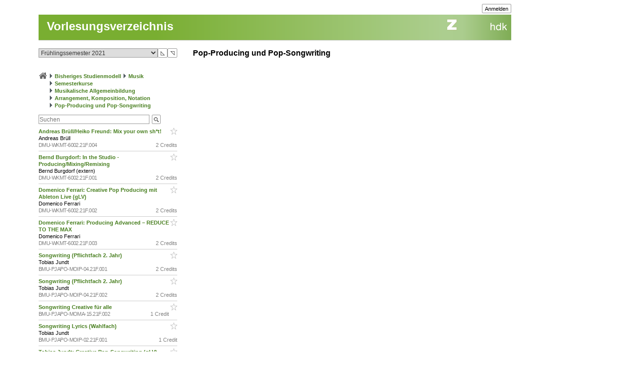

--- FILE ---
content_type: text/css
request_url: https://intern.zhdk.ch/typo3conf/ext/hmtfw/Resources/Public/Themes/_shared/styles/global.css?2
body_size: 785
content:
.frame {
	height: 100%;
	position: relative;
}
.topLeft {
	left: 0;
	position: absolute;
	top: 0;
}
.topRight {
	position: absolute;
	right: 0;
	top: 0;
}
.bottomLeft {
	bottom: 0;
	left: 0;
	position: absolute;
}
.bottomRight {
	bottom: 0;
	position: absolute;
	right: 0;
	display: none;
}
.left {
	float: left;
}
.right {
	float: right;
}
.clear {
	clear: both;
	float: none;
	margin: 0;
	padding: 0;
}

.bottomPadding6 {
	padding-bottom: 6px;
}
.leftPadding6 {
	padding-left: 6px;
}
.rightPadding6 {
	padding-right: 6px;
}
.topPadding6 {
	padding-top: 6px;
}

.bullet, .bullet2, .bullet3, .bullet4, .bullet5, .bullet6 {
	background-repeat: no-repeat;
	background-position: left center;
	margin-left: 0;
	padding-left: 12px;
}

.container {
	margin: 0;
}

.container2 {
	padding: 0 0 20px 0;	
}
.container3 {
	padding: 20px 0 20px 0;
}
.container2B {
	padding: 0 5px 20px 5px;
}
.container3B {
	padding: 20px 5px 20px 5px;
}

.inline {
	display: inline;
}
.topLine {
	border-top: 1px solid #CCC;
}
.leftLine {
	border-left: 1px solid #CCC;	
}
.rightLine {
	border-right: 1px solid #CCC;	
}
.bottomLine {
	border-bottom: 1px solid #CCC;
}
.block {
	display: block;
}
.cleanMargin {
	margin-right: 0px;
}
.topPadding {
	padding-top: 15px;
}
.bottomPadding {
	padding-top: 15px;
}

ul.horizontal {
	display: inline;
	list-style-type: none;	
}
ul.horizontal li {
	float: left;
}

img.trailer {
	height: 290px;
	width: 968px;
}
img.teaser {
	height: 290px;
	width: 728px;
}
img.super {
	height: 538px;
	width: 728px;
}


/* FE admin panel */
img.frontEndEditIcons { vertical-align: middle; margin: 0px 2px 0px 2px; }

/* Default styles for the Admin Panel */
.contentText table.typo3-adminPanel, table.typo3-adminPanel, .contentText table.typo3-editPanel, table.typo3-editPanel { border: 1px solid black; background-color: #F6F2E6; margin: 0 0 0 0; }
table.typo3-adminPanel tr.typo3-adminPanel-hRow TD { background-color: #9BA1A8; }
table.typo3-adminPanel tr.typo3-adminPanel-itemHRow TD { background-color: #ABBBB4; }
table.typo3-adminPanel table, table.typo3-adminPanel TD { border: 0px; }
table.typo3-adminPanel td font { font-family: verdana; font-size: 10px; color: black; }
table.typo3-adminPanel td a font { font-family: verdana; font-size: 10px; color: black; }
table.typo3-adminPanel td { padding: 0 }
table.typo3-editPanel { border: 1px solid black; background-color: #F6F2E6; }
table.typo3-editPanel td { border: 0px; padding: 0 }
table[cellpadding="0"] td { padding: 0 }


--- FILE ---
content_type: text/css
request_url: https://intern.zhdk.ch/typo3conf/ext/hmtfw/Resources/Public/Themes/hellgruen/styles/modules.css?4
body_size: 364
content:
.eventTeaser .caption {
	background: url('../data/images/assets/caption_bg.png') repeat-y top left;
	color: #FFF;
}

.newsFeed .caption {
	background: url('../data/images/assets/caption_bg.png') repeat-y top left;
	background-color: #7db037;
	background-position: 100% 0%;
	color: #FFF;
}

.freeTeaser .caption {
	color: #477E1E;
}

.linkBar ul {
	color: #477E1E;
}
.linkBar ul li {
	border-color: #ABCD8D;
}
.linkBar ul li.active {
	color: #000;
}

.dynamicContent a.expand {
	background-image: url('../data/images/bullets/expand.gif');
}
.dynamicContent a.collapse {
	background-image: url('../data/images/bullets/collapse.gif');
}

.smallProject .image {
	background: url('../data/images/assets/small_project_bg.png') repeat-y top left;
}

#content .hmtfw_tab_container.tabs_style_notify1 {
	background-color: #E4F5F4;
}

#content .hmtfw_tab_container.tabs_style_notify2 {
	background-color: #F2E8D5;
}

#content .hmtfw_tab_container.tabs_style_notify3 {
	background-color: #EDEDED;
}


--- FILE ---
content_type: text/css
request_url: https://intern.zhdk.ch/app/css/typo3/tabs.css?9
body_size: 30
content:
@import url("../tabs.css?9");


--- FILE ---
content_type: text/css
request_url: https://intern.zhdk.ch/app/css/hmtfw-jquery-ui.css?3
body_size: 845
content:
.ui-autocomplete-loading { 
	background: white url('../img/structure/ajax-loader3.svg') right center no-repeat; 
}

.ui-autocomplete {
	max-width: 300px;
	max-height: 300px;
	box-shadow: 3px 6px 10px rgba(0, 0, 0, 0.5);
	overflow-y: auto;
	overflow-x: hidden;
}

.ui-autocomplete a {
	font-weight: normal;
}

.ui-autocomplete.ui-widget-content .ui-menu-item {
	border: 1px solid rgba(0, 0, 0, 0);
	border-radius: 0px;
	margin-top: 1px;
}

.ui-widget {
	font-family: "Arial", sans-serif;
	font-size: 1em;
}

ul .ui-autocomplete { 
	margin: 0px;
	list-style-image: inherit;
}

.hmtfw_column_container.hmtfw_checkbox_group.ui-controlgroup {
	display: inherit;
}

.ui-button img, 
.ui-widget-content .ui-button img, 
.ui-widget-header .ui-button img {
	opacity: 0.5
}
	
.ui-button.ui-state-active img, 
.ui-widget-content .ui-button.ui-state-active img, 
.ui-widget-header .ui-button.ui-state-active img {  
	opacity: 1.0
}

body .ui-state-hover, 
body .ui-widget-content .ui-state-hover, 
body .ui-widget-header .ui-state-hover, 
body .ui-state-focus, 
body .ui-widget-content .ui-state-focus, 
body .ui-widget-header .ui-state-focus { 
	border-color: #777777;
}
	
.hmtfw_checkbox_list .ui-button {
	padding: 0.4em 0.2em;
}

/*
.hmtfw_checkbox_list .ui-button .hmtfw_caption {
	display: inline;
}
*/

.ui-widget-content a.item-demote {
	color: #808080;
}

.ui-widget-content a.item-warn {
	color: #FF3333;
}

#ui-datepicker-div,
#ui-datepicker-div p,
#ui-datepicker-div td,
#ui-datepicker-div th,
#ui-datepicker-div h3,
#ui-datepicker-div h4,
#ui-datepicker-div ul,
#ui-datepicker-div ol,
#ui-datepicker-div input,
#ui-datepicker-div textarea,
#ui-datepicker-div select,
#ui-datepicker-div button
{
	font-size: 12px
}

#ui-datepicker-div { 
	display: none;
}

.ui-datepicker-trigger { 
	vertical-align: middle;
	cursor: pointer
}

.ui-widget-content .hmtfw_panel_restype_admin_request.ui-state-focus {
	background-color: #97DFFC;
}

.ui-widget-content .hmtfw_panel_restype_admin_request.ui-state-focus {
	background-image: none;
}

.ui-widget-content .hmtfw_restype_request.ui-state-focus {
	background-color: #CCEEFC /*#DCE5EE;*/
}

.ui-widget-content .hmtfw_restype_request.ui-state-focus {
	background-image: none;
}

.ui-widget-content .hmtfw_restype_regular.ui-state-focus {
	background-color: #FFF8DC;
}	

.ui-widget-content .hmtfw_restype_regular.ui-state-focus {
	background-image: none;
}

.ui-widget-content .hmtfw_restype_admin.ui-state-focus {
	background-color: #FFDBF1 /*#FFDCDC*/
}

.ui-widget-content .hmtfw_restype_admin.ui-state-focus {
	background-image: none;
}

.ui-state-active > .item-demote {
    color: #E0E0E0;
}

.ui-state-active > .hmtfw_restype_admin_request {
    color: #606060;
}

.ui-state-active > .hmtfw_restype_request {
    color: #505050;
}

.ui-state-active > .hmtfw_restype_regular {
    color: #606060;
}

.ui-state-active > .hmtfw_restype_admin {
    color: #606060;
}

--- FILE ---
content_type: application/javascript
request_url: https://intern.zhdk.ch/app/scripts/base1.js?1765982458
body_size: 6214
content:
var uA= navigator.userAgent;
var ua= navigator.userAgent.toLowerCase();
var mozvs = parseInt(navigator.appVersion); // mozilla version
var OP = (uA.indexOf('Opera')!=-1);
if (OP) {
	var OPvs=parseFloat(uA.substring(uA.indexOf('Opera')+5, uA.length));
}
var OP6minus=(OP && (OPvs<7));
var OP7plus=(OP && (OPvs>=7));
var KONQ = (uA.indexOf('Konqueror')!=-1);
var SAF = (uA.indexOf('Safari')!=-1);
var WEBKIT = (uA.indexOf('WebKit')!=-1);
var CHROME = (uA.indexOf('Chrome/')!=-1);
var FFOX = (ua.indexOf('firefox')!=-1);
var ES = (uA.indexOf('Escape')!=-1);
var NS = ((uA.indexOf('Mozilla')!=-1) 
          && (uA.indexOf('compatible')==-1)
          && !OP && !ES); //Opera may also call itself MSIE
var NS4 = (NS && (mozvs==4));
var NS4minus = (NS && (mozvs<=4));
var NS6 = (NS && (mozvs==5)); // Netscape6Preview reports version 5. with love from directx...
var NS6plus = (NS && (mozvs>=5)); // Netscape6Preview reports version 5. with love from directx...
if (NS6plus) {
	var mozsubvs=parseFloat(uA.substring(uA.indexOf('; rv:')+5, uA.length));
	// example: Mozilla/5.0 (Windows; U; Windows NT 5.0; en-US; rv:1.6) Gecko/20040113
}
var MOZv16plus = (NS6 && (mozsubvs>=1.6)); // Mozilla version 1.6 and up
/* Note that opera may call itself MSIE as well. Generally, this is not
   a problem regarding the features of both browsers. But in cases of workarounds
   for bugs specific to the MS Internet Explorer, be sure to test for
   absence of opera: if (IE && !OP) { workaround... } else { feature }
*/
var IE = (uA.indexOf('MSIE')!=-1); 
var IE3 = (uA.indexOf('MSIE 3')!=-1)  
          || (uA.indexOf('MSIE3')!=-1);
var IE4 = (uA.indexOf('MSIE 4')!=-1) 
          || (uA.indexOf('MSIE4')!=-1);
var IE4plus = (IE && (mozvs>=4));
var IE5 = (uA.indexOf('MSIE 5')!=-1) 
          || (uA.indexOf('MSIE5')!=-1);
var IE6 = (uA.indexOf('MSIE 6')!=-1) 
          || (uA.indexOf('MSIE6')!=-1);
var IE6plus = IE6;
var isMac = (uA.indexOf('Mac') != -1);
var isWin = ((uA.indexOf('Windows')!=-1) 
          || (uA.indexOf('Win32')!=-1));
var isLinux = (ua.indexOf('linux') != -1);
var isUnix = (ua.indexOf('x11') != -1);
var IE5mac = (isMac && IE5);
// hasReplace is true if the browser implements location.replace() 
if ((uA.indexOf('MSIE3.02')!=-1)
  || (uA.indexOf('MSIE 3.02')!=-1)
  || IE4)
{ var hasReplace = true;}
else { hasReplace=(typeof(location.replace)!='undefined');}
if ((IE) && (mozvs<3)) {hasFuncFocus=false;} else {var hasFuncFocus=true;}

var DHTMLCAP=(document.styleSheets) || (document.documentElement);
var PAGEHIDECAP=('onpagehide' in window);

OSVersion= '';
if (isMac) {
	if (ua.indexOf('mac os x')!=-1) {
		// FIXME: this doesn't work for IE on Mac, because 'Mac OS X' doesn't show in the userAgent string.
		OSVersion= 'X';
	} 
}
if (isWin) {
	if (ua.indexOf('Windows 98')!=-1) {
		OSVersion= '98';
	} else if (ua.indexOf('Windows NT 5.0')!=-1) {
		OSVersion= '2000';
	} else if (ua.indexOf('Windows NT 5.1')!=-1) {
		OSVersion= 'XP';
	}
}

if (OP) {
	// @see http://www.opera.com/support/kb/view/827/
	history.navigationMode= 'fast'; // 'automatic', 'compatible', or 'fast'.
}

var hmtfw_empty_key= '{empty}';

function check(eingabe)
{
  var nur_das ="0123456789-[]/";
  for (a = 0; a < eingabe.length; a++)
   {if (nur_das.indexOf(eingabe.charAt(a))<0 ) return false;}
  return true;
}

function SucheErsetze(Text,Suche,Ersetze)
  {
   var Neutext = "";
   var i = 0;
   while(i < Text.length)
    {
     if(Text.substring(i,i + Suche.length) == Suche)
      {
        Neutext = Neutext + Ersetze;
        i = i + Suche.length - 1;
      }
      else
        Neutext = Neutext + Text.substring(i,i + 1);
     i++;
    }
   return Neutext;
  }

/**
 * returns a string that is safe to be used as a literal string in a regex
 * 
 * example:
 * var regex = new RegExp(hmtfw_escape_regex(user_input) + "[ab]", "i");
 * 
 * @param string
 * @returns string
 */
function hmtfw_escape_regex(string) {
	return string.replace(/[-\\^$*+?.()|[\]{}]/g, '\\$&');
}

/**
 * returns a string that is safe to be used as a literal replacement string 
 * in the javascript method String.prototype.replace()
 * 
 * @param string
 */
function hmtfw_escape_regex_replacement(string) {
	return SucheErsetze(string, "$", "$$");
}

/* some ready-to-use code */
function MM_swapImgRestore() { // v3.0
  var i,x,a=document.MM_sr; for(i=0;a&&i<a.length&&(x=a[i])&&x.oSrc;i++) x.src=x.oSrc;
}

function MM_preloadImages() { // v3.0
  var d=document; if(d.images){ if(!d.MM_p) d.MM_p=new Array();
    var i,j=d.MM_p.length,a=MM_preloadImages.arguments; for(i=0; i<a.length; i++)
    if (a[i].indexOf("#")!=0){ d.MM_p[j]=new Image; d.MM_p[j++].src=a[i];}}
}

function MM_findObj(n, d) { // v3.0
  var p,i,x;  if(!d) d=document; if((p=n.indexOf("?"))>0&&parent.frames.length) {
    d=parent.frames[n.substring(p+1)].document; n=n.substring(0,p);}
  if(!(x=d[n])&&d.all) x=d.all[n]; for (i=0;!x&&i<d.forms.length;i++) x=d.forms[i][n];
  for(i=0;!x&&d.layers&&i<d.layers.length;i++) x=MM_findObj(n,d.layers[i].document); return x;
}
 
function MM_swapImage() { // v3.0
  var i,j=0,x,a=MM_swapImage.arguments; document.MM_sr=new Array; for(i=0;i<(a.length-2);i+=3)
   if ((x=MM_findObj(a[i]))!=null){document.MM_sr[j++]=x; if(!x.oSrc) x.oSrc=x.src; x.src=a[i+2];}
}

// 1k DHTML API - standards version. thanks to Chris Nott.
// doc: http://www.dithered.com/experiments/1kdhtml/5kentry.html
var d=document;
var l=d.layers;
var op=uA.indexOf('Opera')!=-1;
var px='px';
// get element ( element id, frame (opt)) returns element object
function gE(e,f){if(l){f=(f)?f:self;var V=f.document.layers;if(V[e])return V[e];for(var W=0;W<V.length;)t=gE(e,V[W++]);return t;}if(d.all)return d.all[e];return d.getElementById(e);}
// show element ( element object ) makes the element visible
function sE(e){l?e.visibility='show':e.style.visibility='visible';}
// hide element ( element object ) renders the element invisible
function hE(e){l?e.visibility='hide':e.style.visibility='hidden';}
// set z-index ( element object, z-index ) sets the z-index of the element
function sZ(e,z){l?e.zIndex=z:e.style.zIndex=z;}
// set left coordinate ( element object, left )
function sX(e,x){l?e.left=x:op?e.style.pixelLeft=x:e.style.left=x+px;}
// set right coordinate ( element object, right )
function sY(e,y){l?e.top=y:op?e.style.pixelTop=y:e.style.top=y+px;}
// set width ( element object, width )
function sW(e,w){l?e.clip.width=w:op?e.style.pixelWidth=w:e.style.width=w+px;}
// set height ( element object, height )
function sH(e,h){l?e.clip.height=h:op?e.style.pixelHeight=h:e.style.height=h+px;}
// get height ( element object )
function gH(e){if(l){return e.clip.height;}else{if(op){return e.style.pixelHeight;}else{return e.style.height;}}}
// set clip rectangle ( element object, top, right, bottom, left )
function sC(e,t,r,b,x){l?(X=e.clip,X.top=t,X.right=r,X.bottom=b,X.left=x):e.style.clip='rect('+t+px+' '+r+px+' '+b+px+' '+x+px+')';}
// write html ( element object, html )
function wH(e,h){if(l){var Y=e.document;Y.open();Y.write(h);Y.close();}else{e.innerHTML=h;}}
// create element ( id )
function cE(i){
	if(l){
		d.layers[i]=new Layer(0);
		eval("document."+i+"=d.layers[i]");
	}else{
		if(typeof d.createElement!='undefined'){
			X="<div id='"+i+"' style=\"position:absolute\">&nbsp;</div>";
			Y=d.createElement("DIV");
			if(Y){
				Y.innerHTML=X;d.body.appendChild(Y);
			}else 
				if(typeof d.body.insertAdjacentHTML!='undefined')
					d.body.insertAdjacentHTML("BeforeEnd",X);
		}
	}
}
// MB: get html
function gHTML(e) { if(e.innerHTML)return e.innerHTML; }

// MB: toggle visibility for element by id
function tE(id) {
	o=gE(id);if (!o) return;
	if (isElementVisible(o)) { hE(o); } else { sE(o); }
}

// MB: toggle visibility for object
function tObj(e) {
	if (!e) return; if (isElementVisible(e)) { hE(e); } else { sE(e); }
}

function setdisplayE(e, displaymode) {
	hmtfw_set_display(e, displaymode);
	return true;
}

// display row element ( element object ). returns true on success, false otherwise
function drE(e){
	return setdisplayE(e, 'table-row');
}
// display element ( element object ). returns true on success, false otherwise
function dE(e){
	return setdisplayE(e, 'block');
}
// un-display element ( element object ). returns true on success, false otherwise
function nE(e){
	return setdisplayE(e, 'none');
}

// toggle display between "block" and "none". returns true on success, false otherwise
function tdE(id) {
	o=gE(id);if (!o) return false;
	if (isElementDisplayed(o)) { return nE(o); } else { return dE(o); }
}

// toggle display for table rows. returns true on success, false otherwise
function tdrE(id) {
	o=gE(id);if (!o) return false;
	if (isElementDisplayed(o)) { return nE(o); } else { return drE(o); }
}

// get z-index ( element object )
function gZ(e){if (l) return e.zIndex; else return e.style.zIndex;}

// is visible ( element object )
function isElementVisible(e) {
	var obj= jQuery(e);
	return obj.css('visibility') != 'hidden';
}

// is displayed ( element object )
function isElementDisplayed(e) {
	return jQuery(e).css('display') != 'none';
}

// get element by tag
function gEbyTag(tag) {
	if (IE3 || NS4minus) return null;
	if (document.all) { return document.all.tags(tag); } else { return document.getElementsByTagName(tag); }
}

// MB: hide windowed elements with a z-index of zidx
// MB: this requires IE5
function toggleSomeWindowedElements(zidx) {
	if (IE3 || NS4minus) return;
	var objs;
	objs=gEbyTag("SELECT");if (!objs) return;
	for (var i=0; i<objs.length; i++) { if (gZ(objs[i])==zidx) { tObj(objs[i]); } }
	objs=gEbyTag("OBJECT");if (!objs) return;
	for (i=0; i<objs.length; i++) { if (gZ(objs[i])==zidx) { tObj(objs[i]); } }
	objs=gEbyTag("EMBED");if (!objs) return;
	for (i=0; i<objs.length; i++) { if (gZ(objs[i])==zidx) { tObj(objs[i]); } }
	objs=gEbyTag("IFRAME");if (!objs) return;
	for (i=0; i<objs.length; i++) { if (gZ(objs[i])==zidx) { tObj(objs[i]); } }
}

/* legacy functions not supported any more */
function ckparams() {}
function buildfs(menufile, navbarfile, mainfile) {}

function hmtfw_set_display(obj, displaymode, altlink)
{
	// NOTE: ignoring "altlink"
	jQuery(obj).css("display", displaymode);
}

/**
 * use hmtfw_show() instead to avoid name space collision with jquery
 * 
 * @param obj
 * @param altlink
 * @return
 */
function show(obj, altlink) {
	return hmtfw_set_display(obj, 'block', altlink); 
}

//show table row
function rshow(obj,altlink) {
	return hmtfw_set_display(obj, 'table-row', altlink);
}

//show table row group (tbody)
function rgshow(obj,altlink) {
	return hmtfw_set_display(obj, 'table-row-group', altlink);
}

function traverse_tree(start, clsname, display) {
	while (start) {
		if (start.className==clsname) start.style.display=display;
		// descend
		if (start.hasChildNodes()>0) traverse_tree(start.firstChild, clsname, display);
		start=start.nextSibling;
	}
}

/**
 * use hmtfw_hide() instead to avoid name space collision with jquery.
 * 
 * @param obj
 * @param altlink
 * @return
 */
function hide(obj,altlink) {
	return hmtfw_set_display(obj, 'none', altlink);
}

/**
 * obj is a string: either '#someid' or '.someclass'
 * 
 * @param obj
 * @param altlink
 * @return
 */
function hmtfw_hide(obj, altlink) {
	return hide(obj, altlink);
}

function hmtfw_show(obj, altlink) {
	return show(obj, altlink);
}

/**
* use hmtfw_toggle() function instead of toggle() to avoid name space collision with jquery.
* 
* @param clssorid
* @param inp
* @param invert_toggle inverts toggle behaviour
* @return
*/
function toggle(clssorid, inp, invert_toggle) {
	if (invert_toggle) {
		if (!is_active(inp)) show(clssorid, ''); else hide(clssorid);
	} else {
		if (is_active(inp)) show(clssorid, ''); else hide(clssorid);
	}
}

function hmtfw_toggle(clssorid, inp, invert_toggle) {
	return toggle(clssorid, inp, invert_toggle);
}

// row toggle
function rtoggle(clssorid, inp, invert_toggle) {
	if (invert_toggle) {
		if (!is_active(inp)) rshow(clssorid, ''); else hide(clssorid);	
	} else {
		if (is_active(inp)) rshow(clssorid, ''); else hide(clssorid);
	}
}

// row group toggle
function rgtoggle(clssorid, inp) {
	if (is_active(inp)) rgshow(clssorid, ''); else hide(clssorid);
}

function is_active(inp) {

	try {
		if (inp.type == 'checkbox') {
			return (inp.checked) ? true : false;
		} else {
			return (inp.value != 0) ? true : false;
		}
	} catch (e) {
		return false;
	}
}

function set_active(inp, active) {
	try {
		if (inp.type == 'checkbox') {
			inp.checked= (active) ? true : false;
		} else {
			inp.value= (active) ? '1' : '0';
		}
	} catch (e) {
	}
}

function toggle_active(inp) {
	set_active(inp, !is_active(inp));
}

function hidebc() {
	var e= gE('breadcrumbparts');
	if (e) hE(e);
	e= gE('breadcrumbbgparts');
	if (e) hE(e);
}

function showbc() {
	var e= gE('breadcrumbparts');
	if (e) sE(e);
	e= gE('breadcrumbbgparts');
	if (e) sE(e);
}

// case sensitive
function is_string_in_array(str, ar) {
	for (var idx in ar) {
		if (str == ar[idx]) return true;
	}
	return false;
}

function img_toggle_src(elem, src_a, src_b, loading_img) {
	if (elem.src.indexOf(src_a) >= 0) {
		if (loading_img) {
			elem.src= loading_img;
		}
		elem.src= src_b;
	} else {
		if (loading_img) {
			elem.src= loading_img;
		}
		elem.src= src_a;
	}
}

var pers_separator= ","; // must have length 1

// persistence functions

function get_pers_hash() {
	var cookie_manager= new hmtfwCookie();
	var hash= cookie_manager.getValue('collapsable_html');
	if (!hash) {
		hash= '';
	}
	return hash;
}

function set_pers_hash(hash) {
	var cookie_manager= new hmtfwCookie();
	cookie_manager.setValue('collapsable_html', hash);
}

// hide element by id 'id' if id is not in persistence list
function pers_cond_hide_elem_by_id(id, invert_behaviour) {
	if (invert_behaviour && !pers_is_in_list(id, pers_hash_to_list(get_pers_hash()))) {
		return true;
	} else if (!invert_behaviour && pers_is_in_list(id, pers_hash_to_list(get_pers_hash()))) {
		return true;
	}
//	if (invert_behaviour xor pers_is_in_list(id, pers_hash_to_list(get_pers_hash()))) return true;
	o=  gE(id);
	if (!o) return false;
	nE(o);
}

function pers_hash_to_list(hash) {
	return pers_separator + hash.substring(1) + pers_separator;
}

function pers_is_in_list(entry, list) {
	return list.indexOf(pers_separator + entry + pers_separator) >= 0;
}

function pers_list_to_hash(list) {
	return "#" + list.substring(1, list.length - 1);
}

function pers_remove_from_list(entry, list) {
	var startpos= list.indexOf(pers_separator + entry + pers_separator);
	if (startpos < 0) return list;
	var endpos= startpos + entry.length + 1;
	var res= list.substring(0, startpos) + list.substring(endpos);
	return pers_is_list_empty(res) ? pers_separator + pers_separator : res;
}

function pers_is_list_empty(list) {
	return list.length <= 2;
}

function pers_add_to_list(entry, list) {
	if (pers_is_list_empty(list)) {
		return pers_separator + entry + pers_separator;
	} else {
		if (!pers_is_in_list(entry, list)) {
			return list + entry + pers_separator;
		} else {
			return list;
		}
	}
}

function pers_add_id(id) {
	var list= pers_hash_to_list(get_pers_hash());
	var newHash= pers_list_to_hash(pers_add_to_list(id, list));
	set_pers_hash(newHash);
}

function pers_remove_id(id) {
	var list= pers_hash_to_list(get_pers_hash());
	var newHash= pers_list_to_hash(pers_remove_from_list(id, list));
	set_pers_hash(newHash);
}

// toggle element by id and add/remove it to/from persistence list
function pers_cond_toggle_elem_by_id(id, invert_behaviour) {
	o= gE(id);
	if (!o) return false;
	if (isElementDisplayed(o)) { 
		if (invert_behaviour) {
			// add element to persistence list
			pers_add_id(id);
		} else {
			// remove element from persistence list
			pers_remove_id(id);
		}
		return nE(o); 
	} else { 
		if (invert_behaviour) {
			// remove element from persistence list
			pers_remove_id(id);
		} else {
			// add element to persistence list
			pers_add_id(id);
		}
		return dE(o); 
	}
}

function hmtfw_insert_node_after_elem_by_id(tagname, html_id, new_html_id) {
	var elem= gE(html_id);
	if (!elem) return;
	if (OP6minus) return;
	var obj= document.createElement(tagname);
	if (new_html_id) {
		obj.id= new_html_id;
	} else {
		obj.id= html_id + '_tag_' + tagname;
	}
	var rightNeighbor= elem.nextSibling;
	if (rightNeighbor) {
		elem.parentNode.insertBefore(obj, rightNeighbor);
	} else {
		elem.parentNode.appendChild(obj);
	}
	
	return obj.id;
}

// returns the cell element
function hmtfw_insert_trtd_after_elem(elem, row_html_id, cell_html_id) {
	if (!elem) return;
	if (OP6minus) return;
	var oRow= document.createElement('TR');
	if (row_html_id) {
		oRow.id= row_html_id;
	} else {
		oRow.id= elem.id + '_tag_tr';
	}
	var oCell= document.createElement('TD');
	if (cell_html_id) {
		oCell.id= cell_html_id;
	} else {
		oCell.id= elem.id + '_tag_td';
	}
	oRow.appendChild(oCell);
	var rightNeighbor= elem.nextSibling;
	if (rightNeighbor) {
		elem.parentNode.insertBefore(oRow, rightNeighbor);
	} else {
		elem.parentNode.appendChild(oRow);
	}
	return oCell;
}

function hmtfw_insert_node_after_elem(tagname, elem, new_html_id) {
	if (!elem) return;
	if (OP6minus) return;
	var obj= document.createElement(tagname);
	if (new_html_id) {
		obj.id= new_html_id;
	} else {
		obj.id= elem.id + '_tag_' + tagname;
	}
	var rightNeighbor= elem.nextSibling;
	if (rightNeighbor) {
		elem.parentNode.insertBefore(obj, rightNeighbor);
	} else {
		elem.parentNode.appendChild(obj);
	}
	
	return obj;
}

function hmtfw_resubmit_protection_onsubmit(formElem, disableTimeout, enableTimeout) {
	var disable_button_script= '';
	var enable_button_script= '';
	if (disableTimeout == null) {
		disableTimeout= 1;
	}
	if (enableTimeout == null) {
		enableTimeout= 10000;
	}
	if (formElem == hmtfw_submit_form) {
		disable_button_script= 'jQuery(hmtfw_submit_form).find(\':input\').not(\':disabled\').addClass(\'hmtfw_resubmit_protected\').prop(\'disabled\', true);'//'hmtfw_submit_button.disabled= true;';
		enable_button_script= 'jQuery(hmtfw_submit_form).find(\'.hmtfw_resubmit_protected\').removeClass(\'hmtfw_resubmit_protected\').prop(\'disabled\', false);'//'hmtfw_submit_button.disabled= false;';
	}
	
	var disable_all_buttons_script= '';
	var enable_all_buttons_script= '';
	
	add_onunload_script('try { ' + enable_button_script + enable_all_buttons_script + ' } catch (e) {}', false, true, true);
	setTimeout('try { ' + enable_button_script + enable_all_buttons_script + ' } catch (e) {}', enableTimeout);
	setTimeout('try { ' + disable_button_script + disable_all_buttons_script + ' } catch (e) {}', disableTimeout);
	return true;
}

function hmtfw_resubmit_protection_onclick(button) {
	if (!button || !button.form) {
		hmtfw_submit_button= null;
		hmtfw_submit_form= null;
		return false;
	}
	
	hmtfw_submit_button= button;
	hmtfw_submit_form= button.form;
	return true;
}
var hmtfw_submit_button;
var hmtfw_submit_form;

function onload_handler() {
	for (var i=0; i<olScriptIdx; i++) eval(olScripts[i]);
	olDone=true;
}
function add_onload_script(scrp) {
	if (olDone) {
		eval(scrp);
	} else {
		olScripts[olScriptIdx++]=scrp;
	}
}
var olScripts=new Array();
var olScriptIdx=0;
var olDone=false;

/**
 * add the javascript statements in scrp to this page's unload / onpagehide handler. you can reference the event object by "evt" in the
 * supplied script.
 *  
 * @param scrp string javascript statements to be evaluated
 * @param is_destructive bool true if script renders DOM unusable for further work. (inhibits page cache) 
 * @param call_on_page_unload bool true if scrp should run when page is unloaded
 * @param call_on_page_pause bool true if scrp should run when page is put into cache. this should only be true for 
 * scripts that don't do any destructive work on the DOM or lead to duplicated objects.
 * @return
 */
function add_onunload_script(scrp, is_destructive, call_on_page_unload, call_on_page_pause) {
	// does browser support onpagehide?
	if (!PAGEHIDECAP) {
		// onpagehide event is not supported
		if (call_on_page_unload) {
			jQuery(window).on("unload", function (evt) { eval(scrp); });
		}
	} else {
		// onpagehide event is supported
		if (call_on_page_unload && !call_on_page_pause && is_destructive) {
			jQuery(window).on("unload", function (evt) { eval(scrp); });
		} else if (call_on_page_unload && !call_on_page_pause && !is_destructive) {
			jQuery(window).on('pagehide', function (evt) { if (!evt.persisted) { eval(scrp); } });
		} else if (call_on_page_unload && call_on_page_pause && !is_destructive) {
			jQuery(window).on('pagehide', function (evt) { eval(scrp); });
		} else if (!call_on_page_unload && call_on_page_pause && !is_destructive) {
			jQuery(window).on('pagehide', function (evt) { if (evt.persisted) { eval(scrp); } });
		} else {
			// invalid parameters
			try {
				console.log('add_onload_script: invalid parameters');
			} catch(e) {}		
		}
	}
}

var hmtfw_mtag_editor;


--- FILE ---
content_type: application/javascript
request_url: https://intern.zhdk.ch/app/scripts/base2.js?1765982458
body_size: 9446
content:
/* Utility to strip the path from a pathname.
   EXAMPLE: getFilename('../../theater-studium.html')
     yields: 'theater-studium.html'
*/

function getFilename(fname)
{  
  // parameter check
  idxa=fname.lastIndexOf('/')+1;
  idxc=fname.lastIndexOf('\\')+1; //'
  idxa=(idxc>idxa) ? idxc : idxa;
  idxb=fname.length;
  if (idxa>=idxb) 
  {
    alert('Parameter fehlerhaft (getFilename() in base2.js): '+fname+' Datei: '+location.pathname+' Useragent: '+navigator.userAgent);
    return '';
  }
  // strip path 
  return fname.substring(idxa,idxb);
}

/* Utility to extract the base of the specified file name.
   EXAMPLE: getBasename('../musik-studium-fs.html','-fs.htm')
     yields: 'musikstudium'
   
   REQUIREMENTS:
     must contain suffix
*/

function getBasename(fname,suffix)
{  
  // parameter check
  idxa=fname.lastIndexOf('/')+1;
  idxb=fname.indexOf(suffix);
  if (idxa>=idxb) 
  {
    alert('Parameter fehlerhaft (getBasename() in base2.js): '+fname+' Suffix: '+suffix+' Datei: '+location.pathname);
    return '';
  }

  // extract base name from file name and remove dashes
  return SucheErsetze(fname.substring(idxa,idxb),'-','');
}

function completePath(p)
{
  // check if the path ends with a slash (p.e. /theater/tas/)
  if (p.length>0)
  {
	 if (p.substring(p.length-1,p.length)=='/')
    { newp=p+'index.html';}
    else
	 { newp=p;}
  }
  else {newp='index.html';}
  return newp;
}

function isAbsolute(p)
{
  if (p.length>0)
  {
    return (p.substring(0,1)=='/');
  }
  else {return false;}
}

function nav(a,b) {}

function nav2(pageid,parentid,dept) {}

function open_popup(file, popupName, options) {
	var defaultOptions= "location=no,menubar=no,resizable=yes,scrollbars=yes,status=no,toolbar=no,dependent=yes";
	var theOptions= options + defaultOptions;
	if (options.indexOf('width') == -1) {
		theOptions+= ",width=570";
	}
	//alert(theOptions);
	return window.open(file, popupName, theOptions);
}

function openHelp(path) {
	open_popup(path, 'hilfe', 'width=570,height=500,');
}

function open_sitemanager(file, popupName) {
	calcWindowOffsets();

	// variables for window position calculation
	var maxWidth= 360; // maximum width of the window
	var minWidth= 200; // minimum width of the window
	var width; // inner width of window
	var height; // inner height of window
	var pos_x; // left corner coordinate of window
	var pos_y; // top corner coordinate of window

	// calc width of main window. apply constraints for minimal and maximal width.
	width= Math.min(maxWidth, Math.floor(availWidth / 4.5));
	width= Math.max(minWidth, width);
	var outer_width= width + winXOfs; // outer width of window 

	height= availHeight - winYOfs; // inner height of window (not including title bar p.e.)
	
	pos_x= availWidth - outer_width; // outer coordinate
	pos_y= topOfsY;
	
	var options='';
	
	window.open(
		file, 
		popupName, 
		options + "top=" + pos_y + ",left=" + pos_x + ",width=" + 
		width + ",height=" + height + ",location=no,menubar=no,resizable=yes," +
		"scrollbars=yes,status=no,toolbar=no,dependent=yes"
	);
}

var winXOfs; // combined width of left and right stuff around inner browser area (window border) OS and browser dependent!
var winYOfs; // combined height of top and bottom stuff around inner browser area (window title bar and border) OS and browser dependent!
var availHeight;
var availWidth;
var topOfsY; // top offset (for mac os x, p.e.)
	
/** calculate window offsets */
function calcWindowOffsets() {
	if (FFOX) {
		winXOfs= 8; 
		winYOfs= 34;
	} else if (IE) {
		if (isWin && OSVersion == 'XP') {
			// win xp
			// window title bars with win xp theme applied are a good deal larger than with w2k theme
			winXOfs= 10; 
			winYOfs= 38;
		} else if (isWin && (OSVersion == '2000' || OSVersion == '98')) { 
			// win 2k or 98
			winXOfs= 12;
			winYOfs= 28;
		} else if (isWin) {
			// other windows os's
			winXOfs= 10;
			winYOfs= 38;
// FIXME: Concerning IE on Mac OS, I cannot tell MacOS9 from MacOSX right now.
//		} else if (OS == 'Mac' && OSVersion == 'X') {
//			// mac os x
//			winXOfs= 5;
//			winYOfs= 52;
		} else if (isMac) {
			// all mac os's
			winXOfs= 30;
			winYOfs= 35;
		} else {
			// other os's
			winXOfs= 10;
			winYOfs= 38;
		}
	} else if (NS6plus) {
		if (isWin && OSVersion == 'XP') {
			// win xp
			winXOfs= 12;
			winYOfs= 36;
		} else if (isWin && (OSVersion == '2000' || OSVersion == '98')) {
			// win 2k or 98
			winXOfs= 10;
			winYOfs= 30;
		} else if (isWin) {
			// other windows os's
			winXOfs= 12;
			winYOfs= 36;
		} else if (isMac && OSVersion == 'X') {
			// mac os x
			winXOfs= 4;
			winYOfs= 40;
		} else if (isMac) {
			// other mac os's
			winXOfs= 15;
			winYOfs= 32;
		} else if (isLinux) {
			// linux
			winXOfs= 10;
			winYOfs= 30;
		} else {
			// other os's
			winXOfs= 12;
			winYOfs= 36;
		}
	} else if (SAF && isMac) {
		winXOfs= 5;
		winYOfs= 27;
	} else if (KONQ) {
		winXOfs= 14;
		winYOfs= 34;	
	} else {
		// other browsers
		winXOfs=12; 
		winYOfs=38;
	}

	// note about window positioning:
	// window position coordinates in ie are absolute; i.e.
	// if the taskbar is at the left side of the screen, a window
	// positioned at x coordinate 0 occupies the same space as the taskbar.
	// Whereas in Opera and Mozilla based browsers, the coordinates are relative.
	
	// availHeight and availWidth are always correct in ie,
	// but show wrong results in mozilla based browsers under windows
	// when taskbar is non standard (more than one row of icons or positioning
	// other than at the bottom or top of the screen.

	// in mac os x:
	// window positioning in the vertical works like this:
	// coordinates are absolute beginning on the first pixel row on the screen (in the menu bar).
	// windows are automatically moved down so that they don't bite the menu bar.

	if (isMac && OSVersion == 'X') {
		topOfsY= 22;
	} else {
		topOfsY= 0;
	}
	availHeight= screen.availHeight - topOfsY;
	availWidth= screen.availWidth;
}

function condtext(pre, post, text) {
	if (text.length<=0) return '';
	return pre + text + post;
}

function hmtfw_htmlspecialchars(str) {
	if (typeof(str) == "string") {
		str= str.replace(/&/g, "&amp;");
		str= str.replace(/"/g, "&quot;");
		str= str.replace(/'/g, "&#039;");
		str= str.replace(/</g, "&lt;");
		str= str.replace(/>/g, "&gt;");
	}
	return str;
}

/*  Copyright 2004 Patrick R. Michaud (pmichaud@pobox.com)
    The function insMarkup() is part of PmWiki; you can redistribute it and/or modify
    it under the terms of the GNU General Public License as published
    by the Free Software Foundation; either version 2 of the License, or
    (at your option) any later version.  See pmwiki.php for full details.

    This file provides Javascript functions to support WYSIWYG-style
    editing.  The concepts are borrowed from the editor used in Wikipedia,
    but the code has been rewritten from scratch to integrate better with
    PHP and PmWiki's codebase.  
    
    The code has been modified by intern.zhdk.ch
*/
function insMarkup(areaobj, mopen, mclose, mtext, mtextpre, mtextpost) {
  if (areaobj.setSelectionRange > '') {
    var p0 = areaobj.selectionStart;
    var p1 = areaobj.selectionEnd;
    var top = areaobj.scrollTop;
    var str = mtext;
    var cur0 = p0 + mopen.length;
    var cur1 = p0 + mopen.length + str.length;
    while (p1 > p0 && areaobj.value.substring(p1-1, p1) == ' ') p1--; 
    if (p1 > p0) {
      str = condtext(mtextpre, mtextpost, areaobj.value.substring(p0, p1));
      cur0 = p0 + mopen.length + str.length + mclose.length;
      cur1 = cur0;
    }
    areaobj.value = areaobj.value.substring(0,p0)
      + mopen + str + mclose
      + areaobj.value.substring(p1);
    areaobj.focus();
    areaobj.selectionStart = cur0;
    areaobj.selectionEnd = cur1;
    areaobj.scrollTop = top;
  } else if (document.selection) {
    var str = condtext(mtextpre, mtextpost, document.selection.createRange().text);
    if (str == '') str = mtext;
    areaobj.focus();
    document.selection.createRange().text = mopen + str + mclose;
  } else { areaobj.value += mopen + mtext + mclose; }
  jQuery(areaobj).trigger('input');
  return;
}

function watchit(url) {
	alert('Die Abo-Funktion wird Ihnen kostenlos von ChangeNotes.com zur Verfügung gestellt. \nBeachten Sie bitte, dass wir keine Garantie für die korrekte Funktion dieses Dienstes übernehmen.');
	watchitWin = window.open(
		'http://www.changenotes.com/addapage.php?url='+encodeURIComponent(document.location),
		'watchitWindow',
		'scrollbars=yes,resizable=yes,toolbar=no,directories=no,status=no,menubar=no,height=570,width=600'
	);
	watchitWin.focus();
	return false;
}

var mailcollector_window;
var bail_out;
var wait_bail_out;
var interval_handle;
var timeout_bail_out;
var old_img_name;
var new_img_name;

function hmtfw_ping_window(reference) {
	if (!reference) {
		return null;
	}

	try {
		reference.hmtfw_ping();
		
		// success
		if (reference.closed) {
			return null;
		}
		
		return reference;
	} catch(e) {
		// failure
		return null;
	}
}

function hmtfw_get_mailcollector_options() {
	calcWindowOffsets();

	// variables for window position calculation
	var exactWidth= 360; // exact width of the window
	var exactHeight= 225; // exact height of the window
	var width; // inner width of window
	var height; // inner height of window
	var pos_x; // left corner coordinate of window
	var pos_y; // top corner coordinate of window

	width= exactWidth;
	var outer_width= width + winXOfs; // outer width of window 

	height= exactHeight + winYOfs; // inner height of window (not including title bar p.e.)
	var outer_height= height; // outer height of window 
	
	// placement values:
	// 0: automatic (place it where there is space)
	// 1: upper right corner
	var placement= 0; // place it where there is space  
	
	switch (placement) {
		case 0:
			var parent_pos_x;
			var parent_pos_y;
			var parent_width;
			var parent_height;
			
			if (window.screenX != null && window.outerWidth) {
				parent_pos_x= window.screenX;
				parent_width= window.outerWidth;
				parent_pos_y= window.screenY;
				parent_height= window.outerHeight;
			}
			else if (window.screenLeft) {
				if (document.documentElement) {
					parent_pos_x= window.screenLeft;
					parent_width= document.documentElement.offsetWidth;
					parent_pos_y= window.screenTop;
					parent_height= document.documentElement.offsetHeight;
				}
				else if (document.body && document.body.offsetWidth) {
					parent_pos_x= window.screenLeft;
					parent_width= document.body.offsetWidth;
					parent_pos_y= window.screenTop;
					parent_height= document.body.offsetHeight;
				}
			}
			
			// ms (more space) left: true if horizontally the current window has more free space on the left side.
			// ms top: analogue.
			var ms_left= (parent_pos_x) > (availWidth - parent_width - parent_pos_x);
			var ms_top= (parent_pos_y) > (availHeight - parent_height - parent_pos_y);
			
			if (ms_left) {
				pos_x= 0;
			} else {
				pos_x= availWidth - outer_width; // outer coordinate
			}
			if (ms_top) {
				pos_y= topOfsY;
			} else {
				pos_y= availHeight - outer_height + topOfsY;
			}
			break;
			
		case 1:
			pos_x= availWidth - outer_width; // outer coordinate
			pos_y= topOfsY;
			break;
	}
	
	return "top=" + pos_y + ",left=" + pos_x + ",width=" + 
		width + ",height=" + height + ",";
}

function hmtfw_add_mail(addr, img_id, mailcollector_url) {
	var wnd_options= hmtfw_get_mailcollector_options();
	old_img_name= 'mail-plus5.gif';
	new_img_name= 'mail-plus-ok4.gif';
	
	// wait for the previous call to this method to be completed.
	if (interval_handle || timeout_bail_out) {
		alert('Die Funktion wird gerade ausgeführt. Bitte warten Sie einen Moment und probieren es nochmals.');
		return;
	}
	
	
	mailcollector_window= hmtfw_ping_window(mailcollector_window);
	if (!mailcollector_window) {
		mailcollector_window= open_popup('', 'hmtfw_mailcollector', wnd_options);
		mailcollector_window= hmtfw_ping_window(mailcollector_window);
		if (!mailcollector_window) {
			mailcollector_window= open_popup(mailcollector_url, 'hmtfw_mailcollector', wnd_options);
		}
	}

	interval_handle= setInterval(
		function () {
			try { 
				mailcollector_window.hmtfw_add_mail_int(addr); 
				clearInterval(interval_handle); 
				clearTimeout(timeout_bail_out); 
				timeout_bail_out= null; 
				interval_handle= null; 
				try { 
					var elm= gE(img_id); 
					elm.src= SucheErsetze(elm.src, old_img_name, new_img_name); 
				} catch(e) {} 
			} catch(e) {}
		}, 
		100)
	;
	timeout_bail_out= setTimeout("alert('aborting'); clearInterval(interval_handle); timeout_bail_out= null; interval_handle= null;", 10000);
}

function hmtfw_get_mail_url() {
	var addresses= gE("mailcollector").value;
//	var separator= gE("separator").value;
//	var recipient= "Undisclosed-Recipient:;";
	var recipient= "";
	var subject= "";
//	var bcc= addresses.replace(/\r?\n$/, "");
//	while (bcc.indexOf("\n") >= 0) {
//		bcc= bcc.replace(/\r?\n/, separator + " ");
//	}

	var bcc;
	var bccs= "";
	var pos;
	pos= addresses.indexOf("\n");
	while (pos >= 0) {
		bcc= addresses.substring(0, pos);
		bcc= bcc.replace(/^\s|\s$/, "");
		addresses= addresses.substring(pos + 1, addresses.length);
		if (bcc.length > 0) {
			bccs+= "&bcc=" + encodeURIComponent(bcc);
		}
		pos= addresses.indexOf("\n");
	}
	addresses= addresses.replace(/^\s|\s$/, "");
	if (addresses.length > 0) {
		bccs+= "&bcc=" + encodeURIComponent(addresses);
	}
	return "mailto:" + encodeURIComponent(recipient) + "?subject=" + encodeURIComponent(subject) + bccs;
}	

function hmtfw_add_mail_int(addr) {
	gE("mailcollector").value+= addr + "\n";
}

function hmtfw_ping() {
	return true;
}

var context_window;

function hmtfw_get_context_options() {
	calcWindowOffsets();

	// variables for window position calculation
	var exactWidth= 360; // exact width of the window
	var exactHeight= 300; // exact height of the window
	var width; // inner width of window
	var height; // inner height of window
	var pos_x; // left corner coordinate of window
	var pos_y; // top corner coordinate of window

	width= exactWidth;
	var outer_width= width + winXOfs; // outer width of window 

	height= exactHeight + winYOfs; // inner height of window (not including title bar p.e.)
	var outer_height= height; // outer height of window 

	// placement values:
	// 0: automatic (place it where there is space)
	// 1: upper right corner
	// 3: lower left corner
	var placement= 3; // place it where there is space  

	switch (placement) {
		case 0:
			var parent_pos_x;
			var parent_pos_y;
			var parent_width;
			var parent_height;

			if (window.screenX != null && window.outerWidth) {
				parent_pos_x= window.screenX;
				parent_width= window.outerWidth;
				parent_pos_y= window.screenY;
				parent_height= window.outerHeight;
			}
			else if (window.screenLeft) {
				if (document.documentElement) {
					parent_pos_x= window.screenLeft;
					parent_width= document.documentElement.offsetWidth;
					parent_pos_y= window.screenTop;
					parent_height= document.documentElement.offsetHeight;
				}
				else if (document.body && document.body.offsetWidth) {
					parent_pos_x= window.screenLeft;
					parent_width= document.body.offsetWidth;
					parent_pos_y= window.screenTop;
					parent_height= document.body.offsetHeight;
				}
			}

			// ms (more space) left: true if horizontally the current window has more free space on the left side.
			// ms top: analogue.
			var ms_left= (parent_pos_x) > (availWidth - parent_width - parent_pos_x);
			var ms_top= (parent_pos_y) > (availHeight - parent_height - parent_pos_y);

			if (ms_left) {
				pos_x= 0;
			} else {
				pos_x= availWidth - outer_width; // outer coordinate
			}
			if (ms_top) {
				pos_y= topOfsY;
			} else {
				pos_y= availHeight - outer_height + topOfsY;
			}
			break;

		case 1:
			pos_x= availWidth - outer_width; // outer coordinate
			pos_y= topOfsY;
			break;

		case 3:
			pos_x= 0; //topOfsX; 
			pos_y= availHeight - outer_height;
			break;
	}

	return "top=" + pos_y + ",left=" + pos_x + ",width=" + 
		width + ",height=" + height + ",";
}

function hmtfw_open_context(context_url, focus = false) {
	var wnd_options= hmtfw_get_context_options();
	context_window= hmtfw_ping_window(context_window);
	if (!context_window) {
		context_window= open_popup('', 'hmtfw_context', wnd_options);
		context_window= hmtfw_ping_window(context_window);
		if (!context_window) {
			context_window= open_popup(context_url, 'hmtfw_context', wnd_options);
		}
	}
	if (focus && context_window) {
		context_window.focus();
	}
}

function hmtfw_add_to_context(url, ucids, element) {
	jQuery.ajax({
		url: url,
		data: { ids: ucids },
		async: true,
		type: 'POST',
		cache: false,
		dataType: 'json',
		success: function (data, text_status, jqXHR) {
			// refresh context window (if it is open)
			hmtfw_flicker_element(element, 1);
			hmtfw_refresh_context(false);
		},
		error: function (jqXHR, text_status, error_thrown) {
			alert("Ein Fehler ist aufgetreten. Möglicherweise ist Ihre Session abgelaufen. Bitte laden Sie die Seite neu.");
		},
	});
}

function hmtfw_refresh_context(close_window) {
	var wnd_options= hmtfw_get_context_options();

	// wait for the previous call to this method to be completed.
	if (interval_handle || timeout_bail_out) {
		return;
	}

	context_window= hmtfw_ping_window(context_window);
	if (!context_window || context_window.closed) {
		return;
	}
	
	var close_stmt= "";
	if (close_window) {
		close_stmt= "window.close();";
	}
	interval_handle= setInterval("try { context_window.hmtfw_refresh_context_int(); " + close_stmt + "clearInterval(interval_handle); clearTimeout(timeout_bail_out); timeout_bail_out= null; interval_handle= null; } catch(e) {}", 100);
	timeout_bail_out= setTimeout("alert('Popup konnte nicht geöffnet werden. Bitte Popup-Blocker für diese Website deaktivieren.'); clearInterval(interval_handle); timeout_bail_out= null; interval_handle= null;", 10000);
}



var hmtfw_hash_builder = new function () {
   var params;

   this.set = function (key, value) {
      params[key] = value;
   };

   this.remove = function (key, value) {
      delete params[key];
   };


   this.get = function (key, value) {
       return params[key];
   };

   this.keyExists = function (key) {
       return params.hasOwnProperty(key);
   };

   this.getHash= function () {
       var hashBuilderTemp = [], key, value;

       for(key in params) if (params.hasOwnProperty(key)) {
           key = escape(key), value = escape(params[key]); // escape(undefined) == "undefined"
           hashBuilderTemp.push(key + ( (value !== "undefined") ? '=' + value : "" ));
       }

       return hashBuilderTemp.join("&");
   };

   this.push= function () {
           var hashBuilderTemp = [], key, value;

           for(key in params) if (params.hasOwnProperty(key)) {
               key = escape(key), value = escape(params[key]); // escape(undefined) == "undefined"
               hashBuilderTemp.push(key + ( (value !== "undefined") ? '=' + value : "" ));
           }

           window.location.hash = hashBuilderTemp.join("&");
       };

   (this.load = function () {
       params = {}
       var hashStr = window.location.hash, hashArray, keyVal
       hashStr = hashStr.substring(1, hashStr.length);
       // trim apersand
       hashStr= hashStr.replace(new RegExp('^&+'), '');
       hashStr= hashStr.replace(new RegExp('&+$'), '');
       hashArray = hashStr.split('&');

       for(var i = 0; i < hashArray.length; i++) {
           keyVal = hashArray[i].split('=');
           params[unescape(keyVal[0])] = (typeof keyVal[1] != "undefined") ? unescape(keyVal[1]) : keyVal[1];
       }
   })();
}

/**
 * this method takes the hash/fragment of the given url, appends the current scroll position
 * to it and overwrites the hash in the given url.
 * 
 * @param string url
 * @returns {string} the resulting url
 */
function hmtfw_set_hash_and_scroll_position(url) {
	try {
		hmtfw_hash_builder.set('scroll_to_height', hmtfwGetScrollTop(window));
		var hash= hmtfw_hash_builder.getHash();
		if (url.indexOf('#') >= 0) {
			// remove hash part from url
			url = url.substring(0, (url.indexOf('#')));
		}
		return url + '#' + hash;
	} catch(e) {
		return url;
	}
}

/**
 * this method takes the query/search part of the given url and adds/updates the current scroll position
 * 
 * @param string url
 * @returns {string} the resulting url
 */
function hmtfw_add_scroll_position_to_query_part(url) {
	try {
		var search, scheme_host_path, fragment, scheme_host_path_query;
		if (url.indexOf('#') > 0) {
			// fragment present -> extract
			scheme_host_path_query = url.substring(0, url.indexOf('#'));
			fragment = url.substring(url.indexOf('#'), url.length);
		} else {
			scheme_host_path_query = url;
			fragment = '';
		}
		if (scheme_host_path_query.indexOf('?') > 0) {
			// query present -> extract
			scheme_host_path = scheme_host_path_query.substring(0, scheme_host_path_query.indexOf('?'));
			search= scheme_host_path_query.substring(scheme_host_path_query.indexOf('?'), scheme_host_path_query.length);
		} else {
			scheme_host_path = scheme_host_path_query;
			search = '';
		}
		url_new = new hmtfwURLSearch(search);
		url_new.setValue('scroll_to_height', hmtfwGetScrollTop(window));
		return scheme_host_path + url_new.getSearch() + fragment;
	} catch(e) {
		return url;
	}
}

function hmtfw_form_submit(button_id, clear_target, scroll_to_same_height, show_waiting_screen = true) {
	if (button_id) {
		var elem= gE(button_id);
		if (clear_target) {
			try {
				elem.form.target= '';
			} catch(e) {
			}
		} 
		if (scroll_to_same_height) {
			elem.form.action = hmtfw_set_hash_and_scroll_position(elem.form.action);
		}
		if (show_waiting_screen) {
			jQuery('#hmtfwwaitingscreen').show();
			add_onunload_script('jQuery(\'#hmtfwwaitingscreen\').hide();', false, true, true);
		}
		elem.click();
		return true;
	}
	return false;
}

/**
 * returns a url string with the data of the given form
 * 
 * this data can be used to request a non-final submit in the hmtfw form lib.
 * for this purpose, the var_name of the triggering input element is submitted, as well.
 * 
 * the input element that is associated with this var_name can detect the
 * non-final submit by $inp->is_auto_submitted()
 * 
 * @param form_elem dom element
 * @param var_name string
 * @returns {string|null}
 */
function hmtfw_get_form_data_string_for_ajax_submit(form_elem, var_name) {
	if (!var_name || !form_elem) {
		return null;
	}
	var data= jQuery(form_elem).serialize();
	if (data) {
		data= data + "&";
	}
	data= data + encodeURIComponent("__auto_submit__") + "=" + encodeURIComponent(var_name)
	
	return data;
}

/**
 * returns true if given event object (for a onkeyup/onkeydown/onkeypress event) does not result in the input value being changed.
 * @see http://www.quirksmode.org/js/keys.html for details on keyCode and charCode.
 * @see http://api.jquery.com/keypress/
 * @param evt
 * @return bool
 */
function hmtfw_is_non_changing_char(evt) {
	if ((evt.type == 'keypress' || evt.type == 'keyup' || evt.type == 'keydown') && !evt.charCode) {
		switch (evt.keyCode) {
		case 9: // tab
		case 12: // numlock on mac
		case 16: // shift
		case 17: // cmd or ctrl
		case 18: // alt
		case 20: // capslock
		case 27: // escape
			return true;
		}
		
		if (!OP && !IE && !SAF) {
			// operaand msie don't deliver charCode for onkeypress and normal keystrokes such as "p".
			// instead they give the charCode as keyCode, therefore we can't distinguish "p" from F1 p.e.
			switch (evt.keyCode) {
			case 33: // page-up
			case 34: // page-down
			case 35: // end
			case 36: // home
			case 37: // left
			case 38: // up
			case 39: // right
			case 40: // down
			case 45: // insert
			case 91: // windows
			case 112: // f1
			case 113: // f2
			case 114: // f3
			case 115: // f4
			case 116: // f5
			case 117: // f6
			case 118: // f7
			case 119: // f8
			case 120: // f9
			case 121: // f10
			case 122: // f11
			case 123: // f12
			case 144: // numlock
				return true;
			}
		}
		
		if (SAF && evt.type == 'keypress') {
			// safari uses other keyCodes for these keys
			switch (evt.keyCode) {
			case 63232: // cursor movement
			case 63233: // cursor movement
			case 63234: // cursor movement
			case 63235: // cursor movement
			case 63273: // home
			case 63275: // end
			case 63289: // numlock
			case 63276: // page-up
			case 63277: // page-down
				return true;
			}
		}
	}
	return false;
}

function hmtfw_stop_propagation(event) {
	event.cancelBubble= true;
	if (event.stopPropagation) {
		event.stopPropagation();
	}
	return false;
}

function hmtfw_insert_person_mtag(id, name, vorname, status, aktiv, pic_exists, pic_html, textarea_id, param2, param3) {
	if (id > 0 && textarea_id) {
		var e= gE(textarea_id);
		if (e) {
			insMarkup(
				e, 
				'[person(id=' + id + '): ', // mopen
				']', // mclose,
				vorname + ' | ' + name,  // mtext
				'', // mtextpre
				'' // mtextpost
			);
		}
	}
}

function hmtfw_copy_to_clipboard_fallback(text) {
	if (isMac) {
		prompt_text= 'In die Zwischenablage kopieren: Cmd-A, Cmd-C, Enter';
	} else {
		prompt_text= 'In die Zwischenablage kopieren: Ctrl+A, Ctrl+C, Enter';
	}
	window.prompt(prompt_text, text);
}

// src: https://stackoverflow.com/questions/400212/how-do-i-copy-to-the-clipboard-in-javascript
function hmtfw_copy_to_clipboard(text) {
	if (!navigator.clipboard) {
		// use text-selection

		var textArea= document.createElement('textarea');
		textArea.value= text;
		document.body.appendChild(textArea);
		textArea.focus();
		textArea.select();

		try {
			var successful= document.execCommand('copy');
			if (!successful) {
				// copy text to clipboard was not successful (text-selection method)
				hmtfw_copy_to_clipboard_fallback(text);
			}
		} catch (err) {
			// Unable to copy text to clipboard (text-selection method)
			hmtfw_copy_to_clipboard_fallback(text);
		}

		document.body.removeChild(textArea);
	} else {
		// use clipboard api
		navigator.clipboard.writeText(text).then(false, function(err) {
			// Unable to copy text to clipboard (async method)
			hmtfw_copy_to_clipboard_fallback(text);
		});
	}
}

function hmtfw_flicker_element(elem, num_flicker) {
	var obj= jQuery(elem);
	
	for (var i= 1; i <= num_flicker; i++) {
		obj.fadeTo(200, 0.2);
		obj.fadeTo(200, 1);
	}
}

// state store js functions

var hmtfw_state_store_queue;
var hmtfw_state_store_flush_job_handle;
var hmtfw_state_store_flush_lock= false;
var hmtfw_state_store_flush_onunload_installed= false;

function hmtfw_state_store_queue_flush(async) {
	if (!hmtfw_state_store_queue || hmtfw_state_store_flush_lock) {
		return false;
	}
	
	hmtfw_state_store_flush_lock= true;
	jQuery.ajax(
		{
			url: hmtfw_state_store_app_url,
			async: async,
			type: 'POST',
			cache: false,
			data: { state: hmtfw_state_store_queue }
		}
	);
	
	if (hmtfw_state_store_flush_job_handle) {
		clearTimeout(hmtfw_state_store_flush_job_handle);
	}
	
	hmtfw_state_store_queue= null;
	hmtfw_state_store_flush_lock= false;
}

function hmtfw_state_store_get_queued_state(tree_ulid, user_ident_mode, sub_ulid) {
	if (sub_ulid.length == 0) {
		// we should avoid empty keys in hashes.
		sub_ulid= hmtfw_empty_key;
	}
	
	while (hmtfw_state_store_flush_lock) {}

	var state;
	try {
		state= hmtfw_state_store_queue[tree_ulid][user_ident_mode][sub_ulid];
	} catch (e) {
		state= null;
	}
	
	return state;
}

function hmtfw_state_store_queue_add(tree_ulid, user_ident_mode, sub_ulid, state) {
	if (sub_ulid.length == 0) {
		// we should avoid empty keys in hashes.
		sub_ulid= hmtfw_empty_key;
	}
	
	while (hmtfw_state_store_flush_lock) {}
	
	var obj= hmtfw_state_store_queue;
	if (!obj) { obj= hmtfw_state_store_queue= new Object(); }
	obj= obj[tree_ulid];
	if (!obj) { obj= hmtfw_state_store_queue[tree_ulid]= new Object(); }
	obj= obj[user_ident_mode];
	if (!obj) { obj= hmtfw_state_store_queue[tree_ulid][user_ident_mode]= new Object(); }
	hmtfw_state_store_queue[tree_ulid][user_ident_mode][sub_ulid]= state;
	
	if (hmtfw_state_store_flush_job_handle) {
		clearTimeout(hmtfw_state_store_flush_job_handle);
	}
	
	hmtfw_state_store_flush_job_handle= setTimeout('hmtfw_state_store_queue_flush(true);', hmtfw_state_store_flush_delay);
	
	if (!hmtfw_state_store_flush_onunload_installed) {
		jQuery(window).on('beforeunload', function (evt) { 
			hmtfw_state_store_queue_flush(true); 
		});
		hmtfw_state_store_flush_onunload_installed= true;
	}
}

// tree js

function hmtfw_tree_state_queue_add(tree_ulid, user_ident_mode, sub_ulid, node_id, new_state) {
	var state= hmtfw_state_store_get_queued_state(tree_ulid, user_ident_mode, sub_ulid);
	
	if (state === null || state === undefined) {
		state= new Object();
	}
	
	state[node_id]= (new_state) ? 1 : 0;
	
	hmtfw_state_store_queue_add(tree_ulid, user_ident_mode, sub_ulid, state);
}

function hmtfw_tree_store_persistence(idx, elem, do_expand) {
	var e= jQuery(elem);

	// save expanded / collapsed state in cookie
	hmtfw_tree_state_queue_add(
		e.attr('data-tree-ulid'),
		e.attr('data-user-ident-mode'),
		e.attr('data-sub-ulid'),
		e.attr('data-tree-node-id'),
		do_expand
	);
}

function hmtfw_tree_store_form_persistence(idx, elem, do_expand) {
	var e= jQuery(elem);
	var id= e.attr('data-tree-node-id');
	var inp= e.closest('.tn_main').find('input:checkbox[value="' + id + '"]').first();
	
	if (do_expand) {
		inp.prop('checked', true);
	} else {
		inp.prop('checked', false);
	}
}

function hmtfw_multi_tab_state_store_click(container_selector, tab_key, container_ulid, user_ident_mode, sub_ulid) {
	var open_tabs= // array of keys of currently open tabs
		jQuery(container_selector + " > div").
		filter(":visible").
		map(function(index, node) {
			return jQuery(node).attr("data-hmtfw-key");
		}).
		get();
	
	var closed_tabs= // array of keys of currently closed tabs
		jQuery(container_selector + " > div").
		filter(":hidden").
		map(function(index, node) {
			return jQuery(node).attr("data-hmtfw-key");
		}).
		get();
	
	var state= {
		open_tabs: open_tabs,
		closed_tabs: closed_tabs,
		toggle_tab: tab_key
	};
	
	hmtfw_state_store_queue_add(container_ulid, user_ident_mode, sub_ulid, state);
}

// this global variable contains registered elements and their value
var hmtfw_registered_for_reset= new Array();

// automatically register all input elements with class "hmtfw_auto_reset" for value reset
add_onload_script('hmtfw_register_inputelem_for_reset(jQuery(\'.hmtfw_auto_reset\'));');

// register unload script that resets the registered elements to the stored value
add_onunload_script('\
try { \
	for (var i= 0; i < hmtfw_registered_for_reset.length; i++) { \
		hmtfw_registered_for_reset[i].elem.val(hmtfw_registered_for_reset[i].value);\
	}\
} catch (e) {}\
', false, true, false);

/**
 * register an input element and its current value to be resetted on unload.
 * @param jquery_elems a jquery object containing one or more form input elements.
 */
function hmtfw_register_inputelem_for_reset(jquery_elems) {
	jquery_elems.each(function (index) {
		try {
			var jquery_elem= jQuery(this);
			hmtfw_registered_for_reset.push({
				elem: jquery_elem,
				value: jquery_elem.val()
			});
		} catch (e) {}
	});
}

///**
// * create or update a div with the given id.
// * 
// * this is used e.g. for the hover div for selecting persons in input_person_array
// * 
// * optionally attach it to a given element
// * 
// * @param html_id
// * @param jquery_elem_to_attach_to
// * @param update_only true or false
// * @returns
// */
//function hmtfw_open_singleton_div(html_id, jquery_elem_to_attach_to, update_only) {
//	var obj= jQuery('#' + html_id);
//	if (!update_only && obj.length != 1) {
//		// dom element not found
//		
//		// find a parent we can append the new div
//		var parent_obj;
//		
//		if (jquery_elem_to_attach_to && jquery_elem_to_attach_to.length == 1) {
//			parent_obj= jquery_elem_to_attach_to.closest('.tx_hmtfw');
//		}
//		
//		if (!parent_obj) {
//			parent_obj= jQuery('body');
//		}
//		
//		parent_obj.append('<div id="' + html_id + '"></div>');
//		obj= jQuery('#' + html_id);
//	}
//	
//	if (!obj) {
//		return;
//	}
//	
//	// show this div if the user enters the elem
//	jquery_elem_to_attach_to.one('focus', function () { hmtfw_open_singleton_div(html_id, jquery_elem_to_attach_to, true); });
//	
//	obj.show();
//	if (obj && jquery_elem_to_attach_to && jquery_elem_to_attach_to.length == 1) {
//		// attach to this element
//		var position= jquery_elem_to_attach_to.offset();
//		var height= jquery_elem_to_attach_to.outerHeight(false);
//		obj.offset({ left: position.left, top: position.top + height - 1 });
//		
//		// hide this div if the user leaves the elem
//		jquery_elem_to_attach_to.on('blur', function (event) { 
//			obj.slideUp(); // hide div
//			jQuery(this).off(event); // unregister event listener
//		});
//	}
//	
//	return obj;
//}
//
//function hmtfw_close_singleton_div(html_id) {
//	var obj= jQuery('#' + html_id);
//	obj.remove();
//}
